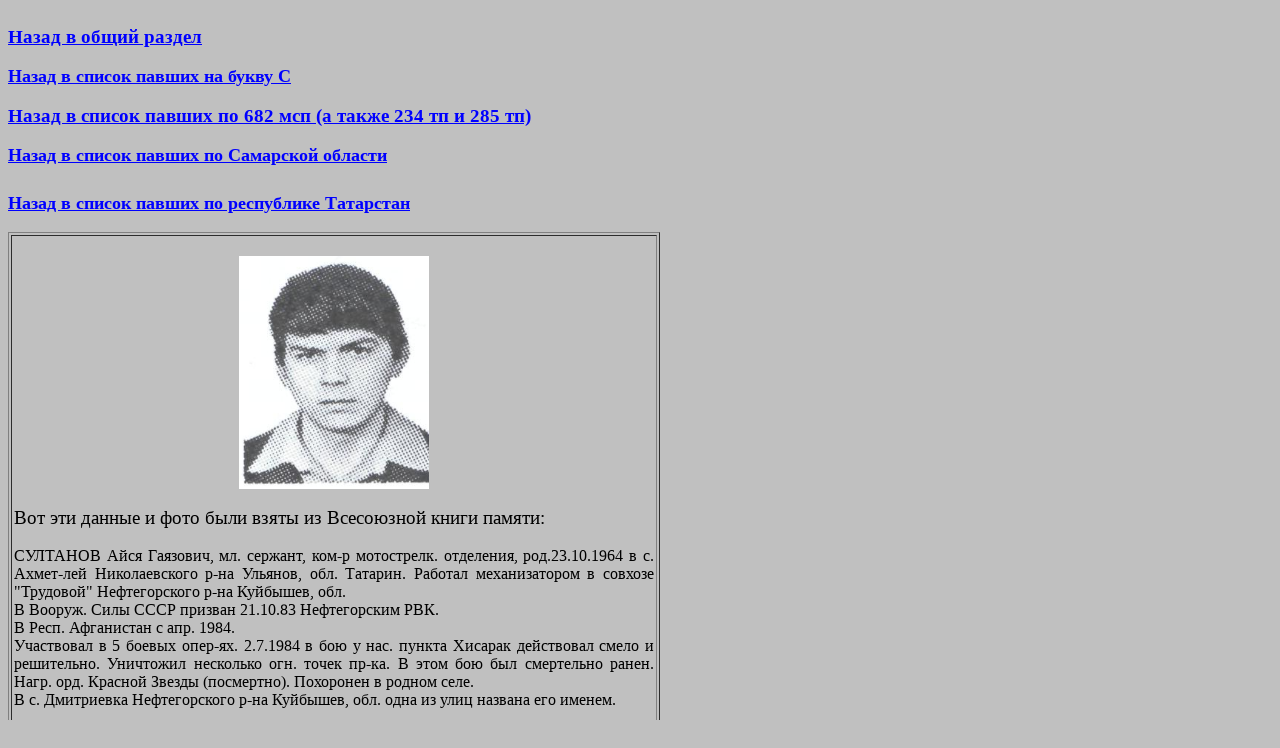

--- FILE ---
content_type: text/html; charset=UTF-8
request_url: http://afgan.ru/memorial/427sultanov-ay-gay-afgan-.html
body_size: 4774
content:
<!DOCTYPE html PUBLIC "-//W3C//DTD HTML 4.01 Transitional//EN">
<html xmlns:v="urn:schemas-microsoft-com:vml"
  xmlns:o="urn:schemas-microsoft-com:office:office"
  xmlns:w="urn:schemas-microsoft-com:office:word"
  xmlns="http://www.w3.org/TR/REC-html40">
  <head>
    <meta http-equiv="Content-Type" content="text/html; charset=UTF-8">
    <meta name="ProgId" content="Word.Document">
    <meta name="Generator" content="Microsoft Word 10">
    <meta name="Originator" content="Microsoft Word 10">
    <link rel="File-List"
      href="chechnya-book-download.files/filelist.xml">
    <title>Памяти павших в Афганской войне</title>
    <!--[if gte mso 9]><xml>

 <o:DocumentProperties>

  <o:Author>Paul</o:Author>

  <o:Template>Normal</o:Template>

  <o:LastAuthor>Paul</o:LastAuthor>

  <o:Revision>2</o:Revision>

  <o:TotalTime>0</o:TotalTime>

  <o:Created>2006-07-17T16:10:00Z</o:Created>

  <o:LastSaved>2006-07-17T16:10:00Z</o:LastSaved>

  <o:Pages>1</o:Pages>

  <o:Words>29</o:Words>

  <o:Characters>166</o:Characters>

  <o:Company>hom</o:Company>

  <o:Lines>1</o:Lines>

  <o:Paragraphs>1</o:Paragraphs>

  <o:CharactersWithSpaces>194</o:CharactersWithSpaces>

  <o:Version>10.4219</o:Version>

 </o:DocumentProperties>

</xml><![endif]--><!--[if gte mso 9]><xml>

 <w:WordDocument>

  <w:BrowserLevel>MicrosoftInternetExplorer4</w:BrowserLevel>

 </w:WordDocument>

</xml><![endif]-->
    <style>

<!--

 /* Style Definitions */

 p.MsoNormal, li.MsoNormal, div.MsoNormal

	{mso-style-parent:"";

	margin:0cm;

	margin-bottom:.0001pt;

	mso-pagination:widow-orphan;

	font-size:12.0pt;

	font-family:"Times New Roman";

	mso-fareast-font-family:"Times New Roman";}

@page Section1

	{size:595.3pt 841.9pt;

	margin:2.0cm 42.5pt 2.0cm 3.0cm;

	mso-header-margin:35.4pt;

	mso-footer-margin:35.4pt;

	mso-paper-source:0;}

div.Section1

	{page:Section1;}

-->

  </style><!--[if gte mso 10]>

<style>

 /* Style Definitions */

 table.MsoNormalTable

	{mso-style-name:"Обычная таблица";

	mso-tstyle-rowband-size:0;

	mso-tstyle-colband-size:0;

	mso-style-noshow:yes;

	mso-style-parent:"";

	mso-padding-alt:0cm 5.4pt 0cm 5.4pt;

	mso-para-margin:0cm;

	mso-para-margin-bottom:.0001pt;

	mso-pagination:widow-orphan;

	font-size:10.0pt;

	font-family:"Times New Roman";}

</style>

<![endif]-->
    <meta content="Павел Цупик" name="author">
    <!--[if gte mso 9]><xml>

 <o:shapedefaults v:ext="edit" spidmax="2050">

  <o:colormenu v:ext="edit" fillcolor="silver"/>

 </o:shapedefaults></xml><![endif]--><!--[if gte mso 9]><xml>

 <o:shapelayout v:ext="edit">

  <o:idmap v:ext="edit" data="1"/>

 </o:shapelayout></xml><![endif]-->
    <meta content="Афган,война,павшие,погибшие, духи,моджахеды,Масуд,
      Ахмад
      Шахсолдаты,Ельцин,Ерин,Грачев,Степашин,Ковалев,Дудаев,Куликов,Бурбулис,Гайдар,Вольский,Шохин,Дудаев,Басаев,Радуев,Гантемиров,Шамиль,Джохар,
















      Салман,Беслан,Аслан, Масхадов,нефть,Завгаев,Доку"
      name="description">
  </head>
  <body style="" lang="RU" link="blue" vlink="blue" bgcolor="silver">
    <div style="text-align: center;"><span style="font-family:
        &quot;times new roman&quot;;"><span style="text-decoration:
          underline;"></span></span></div>
    <div style="text-align: center;"><span style="font-weight: bold;
        text-decoration: underline;"></span><span style="font-family:
        &quot;times new roman&quot;; font-weight: bold; text-decoration:
        underline;"></span></div>
    <div style="text-align: left;">
      <div style="text-align: center;"><span style="font-weight: bold;"></span><span
          style="font-weight: bold;"></span><span
          style="text-decoration: underline;"><span style="font-weight:
            bold;"><br>
          </span></span>
        <div align="left"><span style="text-decoration: underline;"><span
              style="font-weight: bold;"> </span></span><a
            href="afganistan-memorial.html"><big style="font-weight:
              bold;">Назад в общий раздел</big></a><br>
          <br style="font-weight: bold;">
          <big> </big><a href="pavshie-s-page1.html"><span
              class="GramE"><span style="font-size:13.5pt"><b>Н</b></span></span><span
              class="MsoHyperlink"><b><span style="font-size:13.5pt">азад


















                  в список павших на букву С</span></b></span></a><br>
          <br style="font-weight: bold;">
          <big><a href="682msp-afgan-.html"><span style="font-weight:
                bold;">Назад в список павших по 682 мсп (а также 234 тп
                и 285 тп)</span></a><br>
          </big><br>
          <big><big><font size="+1"><a href="afgan-samarskaya-.html"><span
                    style="font-weight: bold;">Назад в список павших по
                    Самарской области </span></a></font><br>
              <br>
            </big> </big><font size="+1"> </font><big><font size="+1"><a
href="file:///media/sda5/afgan-archiv/specnaz-afgan.html"><span
                  style="font-weight: bold;"> </span></a><b><b><a
                    href="afgan-tatarstan-.html"><span
                      style="font-weight: bold;">Назад в список павших
                      по республике Татарстан</span></a></b></b></font></big><br>
        </div>
        <span style="font-weight: bold;"></span><span
          style="font-weight: bold;"></span><br style="font-weight:
          bold;">
        <span style="font-weight: bold;"></span></div>
    </div>
    <table style="text-align: left; width: 652px; height: 60px;"
      border="1" cellpadding="2" cellspacing="2">
      <tbody>
        <tr>
          <td style="vertical-align: top;" bgcolor="#c0c0c0">
            <div style="text-align: justify;">
              <div style="text-align: justify;">
                <div align="center"><br>
                  <img alt="Памяти павших в Афганской войне"
                    title="Памяти павших в Афганской войне"
                    src="427sultanov-ay-gay-afgan-.png" height="233"
                    width="190"> </div>
                <div style="text-align: justify;"><br>
                  <o:p><big><font size="3"><big><span lang="ru-RU"><font
                              size="2"><big><big><font color="#000000"><o:p><big><font
                                          size="3"><big><span
                                              lang="ru-RU"><font
                                                size="2"><big><big><font
                                                      color="#000000">В</font></big></big></font></span></big></font></big></o:p><big><font
                                        size="3"><big><span lang="ru-RU"><font
                                              size="2"><big><big><font
                                                    color="#000000">от
                                                    эти данные и фото
                                                    были взяты из
                                                    Всесоюзной книги
                                                    памяти:</font></big></big></font></span></big></font></big>&nbsp;



































































































                                    <br>
                                  </font></big></big></font></span></big></font></big></o:p><br>
                  СУЛТАНОВ Айся Гаязович, мл. сержант, ком-р мотострелк.
                  отделения, род.23.10.1964 в с. Ахмет-лей Николаевского
                  р-на Ульянов, обл. Татарин. Работал механизатором в
                  совхозе "Трудовой" Нефтегорского р-на Куйбышев, обл. <br>
                  В Вооруж. Силы СССР призван 21.10.83 Нефтегорским РВК.<br>
                  В Респ. Афганистан с апр. 1984. <br>
                  Участвовал в 5 боевых опер-ях. 2.7.1984 в бою у нас.
                  пункта Хисарак действовал смело и решительно.
                  Уничтожил несколько огн. точек пр-ка. В этом бою был
                  смертельно ранен. Нагр. орд. Красной Звезды
                  (посмертно). Похоронен в родном селе. <br>
                  В с. Дмитриевка Нефтегорского р-на Куйбышев, обл. одна
                  из улиц названа его именем.<br>
                  <o:p><br>
                  </o:p><o:p> </o:p><span style="font-weight: bold;"></span><span
                    style="font-style: italic; font-weight: bold;"></span><span
                    style="font-weight: bold;"> </span><span
                    style="font-weight: bold;"> </span> </div>
              </div>
            </div>
            <span style="font-weight: bold;"></span></td>
        </tr>
      </tbody>
    </table>
    <span style="font-weight: bold;"><br>
    </span><span style="font-weight: bold;"></span> <span
      style="font-weight: bold;">-<br>
      &nbsp;&nbsp; <br>
    </span><br>
    <big><b>Если вы желаете что-либо рассказать или написать об этом
        человеке, вы можете <br>
        написать письмо </b><b>на один из адресов электронной почты
        администратору этой <br>
        страницы и/или прислать фотографии </b><b>(щёлкните по ссылке
        адреса электронной <br>
        почты,чтобы администратор мог отличить ваше письмо </b><b>от
        других приходящих <br>
        писем и впишите пожалуйста фамилию,имя и отчество павшего, о ком
        вы </b><b>хотите написать,<br>
        а в отдельных случаях и год гибели,когда среди павших
        встречаются полные тезки).</b><b><br>
      </b><b> </b><b>Для чего в биографиях павших оставлены адреса
        электронной почты - создавая страницу <br>
        памяти,</b><b> </b><b>автор многократно сталкивался с
        неточностями, либо откровенной ложью <br>
        в биографиях павших, отсюда и появилось решение дополнять
        биографии павших <br>
        воспоминаниями, если таковые пришлют.</b><b><br>
        &nbsp; </b><b> </b><b><br>
      </b><b> </b><b>Примечание - за то время, когда создавалась данная
        версия книги памяти, вместо автора </b><b><br>
      </b><b> </b><b>(Павел Цупик, который создавал и затем дополнял
        эту версию книги памяти с 12.2003 <br>
        по 11.2018)&nbsp; </b><b>на нынешнее время администратором
        является Владимир Савчик, чей адрес <br>
        также будет обозначен</b><b> </b><b>далее.</b><b><br>
      </b><b> </b><b>Почему в биографиях павших остались адреса автора
        - чтобы ветераны и родственники <br>
        павших, </b><b>пусть и с долей негатива, но точно знали, КТО
        создавал эту страницу памяти.</b><b><br>
      </b><b> </b><b><br>
      </b><b> </b><b>Написать письмо Владимиру Савчик -&nbsp;</b><b><a
href="mailto:Vladimir%20Savchik%3Cvladimir196980@gmail.com%3E?subject=%20Pamyati%20Familiya%20Imya%20Otchestvo%20%20%28died%20in%20Afganistan%29">vladimir196980@gmail.com</a></b><b><br>
      </b><b> </b><b><br>
      </b><b> </b><b>Написать письмо автору -&nbsp;</b><b> </b><b><a
href="mailto:afganmemorial@yandex.ru?subject=%20%20%20%20Pamyati%20Familiya%20Imya%20Otchestvo%28died%20in%20Afganistan%29">afganmemorial@yandex.ru</a></b><b>
        &nbsp;&nbsp;&nbsp;&nbsp;&nbsp; </b></big><b><span
        style="font-family: &quot;times new roman&quot;;">&nbsp;&nbsp;&nbsp;&nbsp;&nbsp;&nbsp;




















        <br>
        <br>
        <br>
        <br>
        <br>
        <br>
        &nbsp; </span></b><br>
    -<b><span style="font-family: &quot;times new roman&quot;;">&nbsp;&nbsp;&nbsp;&nbsp;&nbsp;



        <br>
      </span></b><b><span style="font-family: &quot;times new
        roman&quot;;"></span></b><br>
    <br>
    <br>
  </body>
</html>
